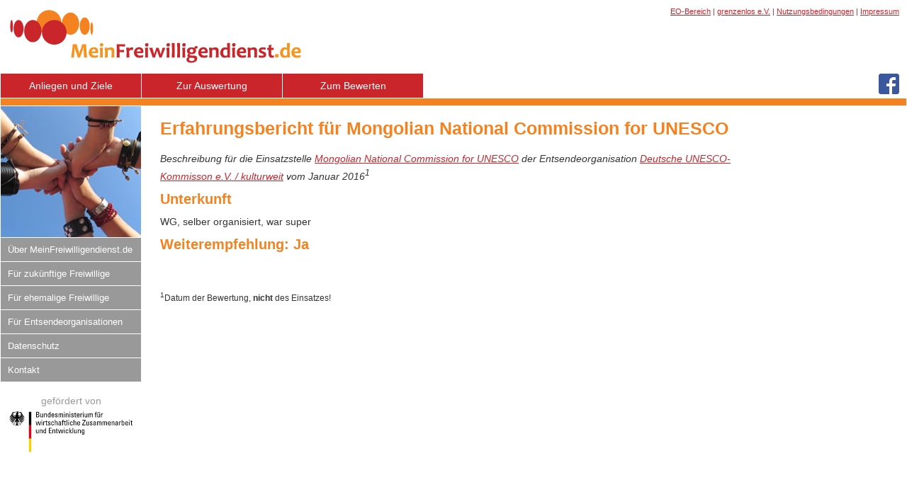

--- FILE ---
content_type: text/html; charset=utf-8
request_url: https://meinfreiwilligendienst.de/einsatzstelle/854/beschreibung/4846/
body_size: 1363
content:


<!doctype html>

<head>
  <meta charset=utf-8>
  <title>Erfahrungsbericht Mongolian National Commission for UNESCO - MeinFreiwilligendienst.de</title>
  <link rel=stylesheet href=/static/css/screen.508d156901ba.css>
  
  <meta name="viewport" content="width=device-width, initial-scale=1">
</head>

<body>
  
<header>
  <!-- top right nav -->
  <div id=infonav>
    <div>
      
      
        <a href="/entsendeorganisation/">EO-Bereich</a> |
      
      <a href="http://www.grenzenlos.org" target="_blank">grenzenlos e.V.</a> |
      <a href="/nutzungsbedingungen/">Nutzungsbedingungen</a> |
      <a href="/impressum/">Impressum</a>
    </div>
    <div>
      
    </div>
  </div>

  <!-- logo -->
  <a href=/ title="Startseite">
    <img src=/static/images/mein-freiwilligendienst.1569dc2e2efa.gif alt=Logo class="logo" />
  </a>

  <!-- top nav -->
  <div id=topnav>
    <ul>
      <li><a href="/anliegen-und-ziele/">Anliegen und Ziele</a></li>
      <li><a href="/entsendeorganisationen/">Zur Auswertung</a></li>
      <li><a href="/bewerten/">Zum Bewerten</a></li>
    </ul>
    <a class="facebook" title="MeinFreiwilligendienst.de auf Facebook"
       href="https://www.facebook.com/pages/MeinFreiwilligendienstde/241589579261089">
      <img src="/static/images/facebook.e188ce126b21.png">
     </a>
  </div>
</header>


<!-- left nav -->

<div id=navleft>
  <a id=navleft-hands href=/ title="Startseite">
    <img class=hands src=/static/images/hands.ef104f140825.jpg>
  </a>
  <ul>
    <li>
      <a href="/die-idee/">Über MeinFreiwilligendienst.de</a>
      <ul>
        <li><a href="/die-idee/">Idee</a></li>
        <li><a href="/anliegen-und-ziele/">Anliegen und Ziele</a></li>
        <li><a href="/bewertungssystem/">Bewertungssystem</a></li>
        <li><a href="/auswertungssystem/">Auswertungssystem</a></li>
        <li><a href="/team/">Team</a></li>
        <li><a href="/projektgeschichte/">Projektgeschichte</a></li>
      </ul>
    </li>
    <li><a href="/fuer-zukuenftige-freiwillige/">Für zukünftige Freiwillige</a></li>
    <li><a href="/fuer-ehemalige-freiwillige/">Für ehemalige Freiwillige</a></li>
    <li><a href="/fuer-entsendeorganisationen/">Für Entsendeorganisationen</a></li>
    <li><a href="/datenschutz/">Datenschutz</a></li>
    <li><a href="/kontakt/">Kontakt</a></li>
  </ul>
  <div class=bmzlogo>
    gefördert von
    <img src="/static/images/BMZ_Logo.d3ca8ef0d0a4.svg">
  </div>
</div>



<!-- main content -->
<div id=onerow>
  
<div id=einsatzstellenbeschreibung>
  <h1>Erfahrungsbericht für Mongolian National Commission for UNESCO</h1>
  <p><em>
    Beschreibung für die Einsatzstelle
    <a href="/einsatzstelle/854/"/>Mongolian National Commission for UNESCO</a>
    der Entsendeorganisation
    <a href="/entsendeorganisation/1235/">Deutsche UNESCO-Kommisson e.V. / kulturweit</a>
    vom Januar 2016<sup>1</sup>
  </em></p>

  
  

  
      <h2>Unterkunft</h2>
      <p>WG, selber organisiert, war super</p>
  

  

  

    <h2>Weiterempfehlung: Ja</h2>
    

    

    <p style="margin-top: 50px"><small><sup>1</sup>Datum der Bewertung, <strong>nicht</strong> des Einsatzes!</small></p>
</div>

</div>


<!-- top right nav -->
<footer id=mobile-footer>
  <div class=clearfloat></div>
  <div>
    <a href="http://www.grenzenlos.org" target="_blank">grenzenlos e.V.</a> |
    <a href="/nutzungsbedingungen/">Nutzungsbedingungen</a> |
    <a href="/impressum/">Impressum</a>
  </div>
</footer>



  
  <!-- Global site tag (gtag.js) - Google Analytics -->
  <script async src="https://www.googletagmanager.com/gtag/js?id=UA-116321318-1"></script>
  <script>
    window.dataLayer = window.dataLayer || [];
    function gtag(){dataLayer.push(arguments);}
    gtag('js', new Date());

    gtag('config', 'UA-116321318-1');
  </script>
  
</body>


--- FILE ---
content_type: text/css; charset="utf-8"
request_url: https://meinfreiwilligendienst.de/static/css/screen.508d156901ba.css
body_size: 2685
content:
/*********************************** Reset ************************************/
html, body, p, h1, h2, h3, h4, h5, h6, form, ul, li {
	margin: 0; padding: 0;
}


/***************************** General styles *********************************/
body {
  margin: 1px;
	font-family:arial,helvetica,sans-serif;
	font-size: 14px;
	color:#333;
	background-color:white;
  line-height: 1.5;
}

img { border: none; }
.clearfloat { clear: both; }

a { color:#c9252b; }
a:hover { color:#f58220; }

p { margin: 0.5em 0; }

h1 {
	font-size:1.75em;
	color:#f58220;
	margin-bottom:0.6em;
}

h2 {
	font-size:1.4em;
	color:#f58220;
	margin: 0.3em 0;
}

th {
	text-align:left;
	font-weight:bold;
	padding:5px 7px;
  vertical-align: text-top;
}
td { vertical-align: top; }
tr:nth-child(odd) { background-color: #f5f5f5; }

label { cursor: pointer; }
form tr:nth-child(odd) { background-color: inherit; }

*:not(.footnote) + .footnote { margin-top: 50px; }
.footnote { font-size: 0.8em; }

/***** Sortable tables *****/
table.sortable th.sort-header { cursor: n-resize; }
table.sortable th.sort-down { cursor: s-resize; }

/***** Form stuff *****/
input[type=text], input[type=password], input[type=email], input[type=url],
input[type=number], textarea {
  border: 1px solid #bbb;
  border-radius: 3px;
  padding: 5px;
}

.errorlist {
  font-size: 12px;
  color:#c90000;
  list-style-type: none;
  margin-left: 0 !important;
  margin-top: 0.3em;
}

.errorlist ~ input, .errorlist ~ textarea {
  border-color: #c90000;
}

.submit {
  margin-top: 20px;
  text-align: right;
}
.submit input {
  padding: 2px 13px;
}


/********************************* Header *************************************/
header { 
  line-height: 1;
  border-bottom: 10px solid #f58220;	
  margin-bottom: 1px;
}

header .logo { margin: 1%; max-width: 98%; }

#infonav {
	float: right;
	text-align: right;
	color: #c9252b;
	font-size: 0.75em;
}

#infonav div {
  margin: 10px 10px 0 0;
}

#infonav a { color:#c9252b; }
#infonav a:hover { color:#f58220; }

#topnav { overflow: auto; /* float fix */ }
#topnav a.facebook { float: right; margin-right: 10px; }

#topnav li {
  display: block;
  float: left;
  margin-right: 1px;
  width: 33%;
  max-width: 198px; /* width of hands.jpg */
}

#topnav li a {
	margin-bottom: 1px;
	padding: 10px;
  text-align:  center;
	color: white;
	background-color: #c9252b;
	text-decoration: none;
	display: block;
}

#topnav li a:hover { background-color:#f58220; }


/********************************** Left nav **********************************/
#navleft { float: left; line-height: 1; }
#navleft img { display: block; }
#navleft a {
  display: block;
  color: white;
  text-decoration: none;
}

#navleft > ul > li {
  width: 198px; /* width of hands.jpg */
}
#navleft > ul > li > a {
  border-top: 1px solid white;
  background-color: #999;
  font-size: 13px;
  padding: 10px;
}
#navleft > ul > li        > a:hover,
#navleft > ul > li.active > a,
#navleft > ul.active { background: #f58220; }

/***** Submenu *****/
#navleft > ul > li        > ul { display: none; }
#navleft > ul > li.active > ul { display: block; }
#navleft > ul > li > ul {
  padding: 5px 0 10px 0;
  background: #f5f5f5;
}
#navleft > ul > li > ul > li > a {
  padding: 5px 0 5px 10px;
  font-size: 13px;
  color: #666;
}
#navleft > ul > li > ul > li        > a:hover,
#navleft > ul > li > ul > li.active > a
{ color: #f58220; }

/* BMZ logo */
#navleft .bmzlogo {
  color: #999;
  text-align: center;
  margin-top: 20px;
}
#navleft .bmzlogo img { width: 180px; margin: 5px auto 0 auto; }
    

/****************************** Content ***************************************/
#onerow {
  max-width: 850px;
	margin: 15px 25px 50px 25px;
  padding-left: 200px;
}

#onerow ul {
  margin: 0.2em 0 0.2em 1.2em;
}


/******************************* Auswertung u.a. ******************************/
.ausgabe { border-collapse: collapse; margin: 20px 0; }
.ausgabe td, .ausgabe th { padding:5px 7px; border: 1px solid #ccc; }
.ausgabe th { background:#999; color:white; }
.ausgabe tr + tr th { background: #ccc; }

.ausgabe .help { color: #999; }

/***** Sortable ausgabe tables *****/
.ausgabe.sortable tr:first-child th:hover,
.ausgabe.sortable tr:first-child th.sort-down,
.ausgabe.sortable tr:first-child th.sort-up { background: #afafaf; }


/***** Icons *****/
.hoch, .runter, .gleich {
	display:inline-block;
	width:15px;
	height:15px;
	border:solid 1px white;
}
.hoch { background: #ccc url("../images/icon_hoch.6795d66d8baa.gif") no-repeat; }
.runter { background: #ccc url("../images/icon_runter.6966a8975390.gif") no-repeat; }
.gleich { background: #ccc url("../images/icon_gleich.fdfeca3cbb0c.gif") no-repeat; }


/**************************** Auswertungsübersicht ****************************/
.rating { white-space: nowrap; }
.rating > * { vertical-align: middle; }
.rating .stars-outer {
  position: relative;
  color: #ccc;
  display: inline-block;
  font-size: 25px;
  margin-top: -4px;
}
.rating .stars {
  position: absolute;
  left: 0;
  color: #f58220;
  display: inline-block;
  overflow: hidden;
}


/********************************* EO-Details *********************************/
#orga-details h2 { margin-top: 20px; }
#orga-details h2 span { font-size: 0.7em; color: #999; }
#orga-details #gesamtbewertung th { border-right: 0; }
#orga-details #gesamtbewertung th + td { background-color: #999; border-left: 0; }


/************************************ Dateneingabe ****************************/
#bewertung {
  padding: 5px;
  width: 651px;
}

.eingabe {
	border-top:solid 1px #999;
	background:#999;
	width:100%;
	margin-bottom:20px;
  border-spacing: 0;
}

.eingabe:hover {
	border-top:solid 1px #f58220;
	background:#f58220;
}

.eingabe td {
	background:white;
	text-align:left;
	padding: 5px 7px;
}
.eingabe td:last-of-type {
  /* XXX Wozu? */
  width: 100px;
  text-align: right;
}

.eingabe th {
	padding: 5px 7px;
	color:white;
	width:18px;
}

.eingabe textarea {
	width: 390px;
  height: 80px;
  margin-right: -7px;
  -webkit-transition: height 0.5s ease-out;
  -moz-transition: height 0.5s ease-out;
  transition: height 0.5s ease-out;
}

.eingabe .help {
	font-style:italic;
	font-size:0.9em;
	color:#f58220;
	padding-top:10px;
	display:block;
}

.eingabe.error {
  background:#c90000;
  border-color:#c90000;
}

.eingabe span.error {
  font-size: 12px;
  color:#c90000;
  display: block;
  text-align: left;
  margin-top: 10px;
}

.fancySelect {
  margin-top: -5px;
  margin-right: -10px;
}
.fancySelect a {
  font-size: 25px;
  display: inline-block;
  text-decoration: none;
  color: #f58220;
}
.fancySelect a.selected {
	color:#c9252b;
}
.fancySelect div {
  text-align: right;
  width: 180px;
  clear: both;
  padding-top: 5px;
}

#steps {
  float:left;
  padding-bottom:20px;
}

#steps a {
  float:left;
  width:86px;
  margin-right:1px;
  padding:3px;
  text-align:center;
  color:#333;
  background:#f58220 url("../images/steplines.ef12d1c9b28b.gif");
  text-decoration: none;
}

#steps a.active {
  background:none;
  background-color:#f58220;
  color:white;
}


/*********************************** EO-Dashboard *****************************/
#eo-dashboard {
  list-style-type: none;
  margin-left: 0;
  padding-left: 0;
}

#eo-dashboard li {
  float: left;
  width: 300px;
  padding: 15px;
  height: 80px;
  border: 1px solid #999;
  margin: 10px;
  margin-left: 0;
}

#eo-dashboard li a {
  text-align: center;
  font-weight: bold;
  display: block;
}

#eo-dashboard li span {
  margin-top: 5px;
  font-size: 90%;
  text-align: center;
  display: block;
}



/************************ Einsatzstellenbeschreibung **************************/
#einsatzstellenbeschreibung .eo-kommentar {
  margin-top: 20px;
  padding-top: 10px;
  border-top: 1px solid #ccc;
}
#einsatzstellenbeschreibung .eo-kommentar h2 { color: #c9252b; }


/********************************** Redaktion *********************************/
#redaktion header { position: relative; }
#redaktion header h1 {
  display: inline-block;
  position: absolute;
  bottom: 0;
  margin: 0 0 25px 50px;
}

#redaktion #content {
  margin: 20px auto;
  width: 80%;
}

#approve-survey .status {
  font-size: 200%;
  text-align: center;
}
#approve-survey .action-box {
  float: left;
  width: 40%;
  padding: 0 10px 10px 10px;
  margin: 20px 10px 0 0;
}
#approve-survey .action-box.ok {
  border: 1px solid #ddeedd;
  background: #eeffdd;
}
#approve-survey .action-box.ok h2 {
  color: #00aa00;
}
#approve-survey .action-box.not-ok {
  border: 1px solid #ffcaca;
  background: #fffafa;
}
#approve-survey .action-box.not-ok h2 {
  color: red;
}


/************************************* /team/ *********************************/
.team > div {
  height: 200px;
  width: 410px;
  float: left;
  margin-top: 20px;
}
.team > div:nth-child(odd) {
  padding-right: 30px;
}
.team > div > .picture {
  float: left;
  padding-right: 10px;
  height: 200px;
  display: table;
}
.team > div > .picture > img {
  display: table-cell;
  vertical-align: middle;
}
.team > div > .description {
  font-size: 90%;
}
.team > div > .role { font-style: italic; margin-bottom: 5px; }


/********************************** MOBILE ***************************************/
#mobile-footer { display: none; }

@media only screen and (max-device-width: 480px) {
  #infonav { display: none; }
  #topnav a.facebook { display: none; }

  #mobile-footer {
    display: block;
    text-align: center;
    font-size: 10px;
    color: grey;
  }
  #mobile-footer div { padding: 20px 0; }
  #mobile-footer div a { color: grey; text-decoration: none; }

  header { border: 0; margin: 0; text-align: center; }
  #topnav li { float: none; width: auto; max-width: none; font-weight: bold; }

  #navleft { float: none; }
  #navleft > ul > li { width: auto; max-width: none; }
  #navleft > ul > li > a { font-size: 15px; }
  #navleft > ul > li > ul > li > a { font-size: 15px; }
  #navleft-hands { display: none !important; }
  .bmzlogo { display: none; }

  #onerow {
    padding-left: 0;
    max-width: none;
    margin: 15px 15px 50px 15px;
  }

  /* Index */
  .box { width: 100% !important; }
}


--- FILE ---
content_type: image/svg+xml
request_url: https://meinfreiwilligendienst.de/static/images/BMZ_Logo.d3ca8ef0d0a4.svg
body_size: 16373
content:
<?xml version="1.0" encoding="UTF-8" standalone="no"?>
<!-- Created with Inkscape (http://www.inkscape.org/) -->
<svg
   xmlns:svg="http://www.w3.org/2000/svg"
   xmlns="http://www.w3.org/2000/svg"
   version="1.0"
   width="1100.1968"
   height="389.76376"
   viewBox=" 0 0 1100.1968 389.76376"
   id="svg2530">
  <defs
     id="defs2532" />
  <g
     transform="translate(231.13547,-280.9644)"
     id="layer1">
    <g
       transform="translate(17.724719,17.716527)"
       id="g4397">
      <path
         d="M 247.73941,440.00276 L 242.16762,440.00276 L 242.16762,472.78365 L 247.73941,472.78365 L 247.73941,440.00276 z "
         style="fill:#000000;fill-rule:evenodd;stroke:none"
         id="path3368" />
      <path
         d="M 315.99424,472.78365 L 321.10173,472.78365 L 321.10173,425.88749 L 315.99424,425.88749 L 315.99424,472.78365 z "
         style="fill:#000000;fill-rule:nonzero;stroke:none"
         id="path3370" />
      <path
         d="M 54.118601,370.35499 L 49.011111,370.35499 L 49.011111,403.13588 L 54.118601,403.13588 L 54.118601,370.35499 z "
         style="fill:#000000;fill-rule:evenodd;stroke:none"
         id="path3372" />
      <path
         d="M 265.38353,403.13588 L 270.49102,403.13588 L 270.49102,356.23972 L 265.38353,356.23972 L 265.38353,403.13588 z "
         style="fill:#000000;fill-rule:nonzero;stroke:none"
         id="path3374" />
      <path
         d="M 284.88489,370.35499 L 279.7774,370.35499 L 279.7774,403.13588 L 284.88489,403.13588 L 284.88489,370.35499 z "
         style="fill:#000000;fill-rule:evenodd;stroke:none"
         id="path3376" />
      <path
         d="M 809.10047,370.35499 L 803.99297,370.35499 L 803.99297,403.13588 L 809.10047,403.13588 L 809.10047,370.35499 z "
         style="fill:#000000;fill-rule:evenodd;stroke:none"
         id="path3378" />
      <path
         d="M 803.58437,361.94152 L 809.56477,361.94152 L 809.56477,356.22579 L 803.58437,356.22579 L 803.58437,361.94152"
         style="fill:#000000;fill-rule:evenodd;stroke:none"
         id="path3382" />
      <path
         d="M 248.20375,300.70722 L 243.09626,300.70722 L 243.09626,333.48811 L 248.20375,333.48811 L 248.20375,300.70722 z "
         style="fill:#000000;fill-rule:evenodd;stroke:none"
         id="path3384" />
      <path
         d="M 295.56425,300.70722 L 290.45672,300.70722 L 290.45672,333.48811 L 295.56425,333.48811 L 295.56425,300.70722 z "
         style="fill:#000000;fill-rule:evenodd;stroke:none"
         id="path3386" />
      <path
         d="M 411.17954,300.70722 L 405.60771,300.70722 L 405.60771,333.48811 L 411.17954,333.48811 L 411.17954,300.70722 z "
         style="fill:#000000;fill-rule:evenodd;stroke:none"
         id="path3388" />
      <path
         d="M 18.310381,461.76072 C 18.310381,467.21182 14.730481,469.35235 11.870271,469.35235 C 8.1000014,469.35235 6.2798714,466.6918 6.2798714,462.7358 L 6.2798714,439.97954 L 0.94950143,439.97954 L 0.94950143,465.00165 C 0.94950143,470.59205 4.0697414,473.4569 9.7901214,473.4569 C 13.230711,473.4569 16.355591,471.82715 18.110711,468.84622 L 18.310381,468.84622 L 18.310381,472.80223 L 23.961141,472.80223 C 23.766121,470.5224 23.636101,468.25655 23.636101,465.97672 L 23.636101,439.97954 L 18.310381,439.97954 L 18.310381,461.76072"
         style="fill:#000000;fill-rule:nonzero;stroke:none"
         id="path3392" />
      <path
         d="M 56.403071,472.80223 L 56.403071,450.05061 C 56.403071,443.55015 54.643301,439.32951 47.627421,439.32951 C 43.397491,439.32951 40.927331,440.49496 38.847171,444.20483 L 38.596431,444.20483 L 38.596431,439.97954 L 32.936411,439.97954 C 33.131441,442.25472 33.256771,444.52522 33.256771,446.80504 L 33.256771,472.80223 L 38.596431,472.80223 L 38.596431,453.36584 C 38.596431,448.88052 39.436881,443.68016 45.282631,443.68016 C 49.832951,443.68016 51.068051,446.54501 51.068051,450.05061 L 51.068051,472.80223 L 56.403071,472.80223"
         style="fill:#000000;fill-rule:nonzero;stroke:none"
         id="path3396" />
      <path
         d="M 82.595271,455.05595 C 82.595271,461.68643 82.595271,469.10625 76.619471,469.10625 C 69.924021,469.10625 69.924021,461.94646 69.924021,457.00609 C 69.924021,448.23513 70.708711,443.68016 76.429131,443.68016 C 82.335241,443.68016 82.595271,450.70529 82.595271,455.05595 z M 82.595271,443.29476 L 82.404891,443.29476 C 80.584761,440.69458 78.309621,439.32951 75.194031,439.32951 C 64.593651,439.32951 64.333621,448.75051 64.333621,456.94573 C 64.333621,471.3721 69.663991,473.4569 74.929361,473.4569 C 78.374631,473.4569 80.645131,471.96181 82.465261,468.90194 L 82.595271,468.90194 L 82.595271,472.80223 L 87.930291,472.80223 L 87.930291,425.87356 L 82.595271,425.87356 L 82.595271,443.29476"
         style="fill:#000000;fill-rule:evenodd;stroke:none"
         id="path3400" />
      <path
         d="M 136.02905,472.80223 L 136.02905,467.61115 L 117.43771,467.61115 L 117.43771,451.35537 L 134.34357,451.35537 L 134.34357,446.15033 L 117.43771,446.15033 L 117.43771,431.06928 L 135.639,431.06928 L 135.639,425.87356 L 111.45731,425.87356 L 111.45731,472.80223 L 136.02905,472.80223"
         style="fill:#000000;fill-rule:nonzero;stroke:none"
         id="path3404" />
      <path
         d="M 166.19579,472.80223 L 166.19579,450.05061 C 166.19579,443.55015 164.44067,439.32951 157.41554,439.32951 C 153.19026,439.32951 150.72009,440.49496 148.64458,444.20483 L 148.3799,444.20483 L 148.3799,439.97954 L 142.7245,439.97954 C 142.92416,442.25472 143.05418,444.52522 143.05418,446.80504 L 143.05418,472.80223 L 148.3799,472.80223 L 148.3799,453.36584 C 148.3799,448.88052 149.22496,443.68016 155.08004,443.68016 C 159.62107,443.68016 160.86078,446.54501 160.86078,450.05061 L 160.86078,472.80223 L 166.19579,472.80223"
         style="fill:#000000;fill-rule:nonzero;stroke:none"
         id="path3408" />
      <path
         d="M 170.74612,439.97954 L 170.74612,444.00984 L 176.14149,444.00984 L 176.14149,467.34648 C 176.14149,471.11211 178.41667,473.19688 183.48702,473.19688 C 185.24214,473.19688 186.9973,472.80223 188.75706,472.67685 L 188.75706,468.58158 C 187.57768,468.70692 186.73727,468.84622 186.34258,468.84622 C 181.46726,468.84622 181.46726,466.1671 181.46726,464.09623 L 181.46726,444.00984 L 188.62241,444.00984 L 188.62241,439.97954 L 181.46726,439.97954 L 181.46726,431.26894 L 176.14149,433.66945 L 176.14149,439.97954 L 170.74612,439.97954"
         style="fill:#000000;fill-rule:nonzero;stroke:none"
         id="path3412" />
      <path
         d="M 199.65462,472.80223 L 206.80512,472.80223 L 214.15064,444.8549 L 214.28062,444.8549 L 221.30114,472.80223 L 228.447,472.80223 L 237.22261,439.97954 L 231.57185,439.97954 L 225.07602,468.25655 L 224.94605,468.25655 L 218.24592,439.97954 L 210.70537,439.97954 L 203.42485,468.25655 L 203.29484,468.25655 L 197.37944,439.97954 L 191.4594,439.97954 L 199.65462,472.80223"
         style="fill:#000000;fill-rule:nonzero;stroke:none"
         id="path3416" />
      <path
         d="M 242.03296,431.5893 L 248.00873,431.5893 L 248.00873,425.87356 L 242.03296,425.87356 L 242.03296,431.5893"
         style="fill:#000000;fill-rule:evenodd;stroke:none"
         id="path3420" />
      <path
         d="M 278.95092,450.50098 C 279.27131,443.16479 275.44532,439.32951 268.8752,439.32951 C 257.49477,439.32951 256.38968,447.25541 256.38968,456.87608 C 256.38968,471.3721 261.91508,473.4569 268.8752,473.4569 C 272.51546,473.4569 279.40129,471.11211 279.21095,461.8861 L 273.6159,461.8861 C 273.81557,467.8015 270.1103,469.10625 268.8752,469.10625 C 263.34981,469.10625 261.98473,465.26168 261.98473,454.60094 C 261.98473,445.63031 264.77529,443.68016 268.8752,443.68016 C 270.89035,443.68016 273.55089,445.11954 273.42552,450.50098 L 278.95092,450.50098"
         style="fill:#000000;fill-rule:nonzero;stroke:none"
         id="path3424" />
      <path
         d="M 292.41615,454.41056 L 292.54152,454.41056 L 304.24234,472.80223 L 311.0028,472.80223 L 298.13192,454.08556 L 309.04805,439.97954 L 302.54759,439.97954 L 292.54152,454.15053 L 292.41615,454.15053 L 292.41615,425.87356 L 287.07649,425.87356 L 287.07649,472.80223 L 292.41615,472.80223 L 292.41615,454.41056"
         style="fill:#000000;fill-rule:nonzero;stroke:none"
         id="path3428" />
      <path
         d="M 347.89758,461.76072 C 347.89758,467.21182 344.32233,469.35235 341.45747,469.35235 C 337.6872,469.35235 335.87172,466.6918 335.87172,462.7358 L 335.87172,439.97954 L 330.54134,439.97954 L 330.54134,465.00165 C 330.54134,470.59205 333.66619,473.4569 339.38196,473.4569 C 342.82255,473.4569 345.94743,471.82715 347.70255,468.84622 L 347.89758,468.84622 L 347.89758,472.80223 L 353.56223,472.80223 C 353.35796,470.5224 353.22795,468.25655 353.22795,465.97672 L 353.22795,439.97954 L 347.89758,439.97954 L 347.89758,461.76072"
         style="fill:#000000;fill-rule:nonzero;stroke:none"
         id="path3432" />
      <path
         d="M 386.31991,472.80223 L 386.31991,450.05061 C 386.31991,443.55015 384.56015,439.32951 377.53502,439.32951 C 373.30973,439.32951 370.84417,440.49496 368.77334,444.20483 L 368.51331,444.20483 L 368.51331,439.97954 L 362.84861,439.97954 C 363.04364,442.25472 363.17829,444.52522 363.17829,446.80504 L 363.17829,472.80223 L 368.51331,472.80223 L 368.51331,453.36584 C 368.51331,448.88052 369.34908,443.68016 375.19951,443.68016 C 379.75448,443.68016 380.98954,446.54501 380.98954,450.05061 L 380.98954,472.80223 L 386.31991,472.80223"
         style="fill:#000000;fill-rule:nonzero;stroke:none"
         id="path3436" />
      <path
         d="M 412.84644,456.22604 C 412.84644,460.78101 413.03217,468.38192 406.60136,468.38192 C 402.64071,468.38192 400.23091,465.921 400.23091,455.38563 C 400.23091,451.02569 400.42593,443.74981 406.47599,443.74981 C 413.16219,443.74981 412.84644,451.35537 412.84644,456.22604 z M 412.71642,444.00984 L 412.58641,444.00984 C 411.09132,440.8246 408.36112,439.32951 404.91589,439.32951 C 402.24606,439.32951 394.64051,440.29993 394.64051,455.38563 C 394.64051,465.13631 396.40027,472.80223 405.30125,472.80223 C 408.15681,472.80223 411.15168,471.30249 412.51212,468.70692 L 412.71642,468.70692 L 412.71642,475.53242 C 412.71642,478.91265 410.68734,481.18783 406.99601,481.18783 C 404.06619,481.18783 402.05104,479.50232 401.98139,476.43784 L 396.00098,476.43784 C 395.55057,482.49254 400.49094,485.21345 405.94668,485.21345 C 413.16219,485.21345 418.03751,483.46761 418.03751,476.12209 L 418.03751,439.97954 L 412.71642,439.97954 L 412.71642,444.00984"
         style="fill:#000000;fill-rule:evenodd;stroke:none"
         id="path3440" />
      <path
         d="M 6.1498614,403.15445 L 13.305001,403.15445 L 20.650531,375.20713 L 20.780541,375.20713 L 27.791741,403.15445 L 34.946881,403.15445 L 43.717891,370.33177 L 38.067121,370.33177 L 31.566661,398.60413 L 31.436641,398.60413 L 24.736551,370.33177 L 17.196001,370.33177 L 9.9154914,398.60413 L 9.7901214,398.60413 L 3.8747214,370.33177 L -2.0407186,370.33177 L 6.1498614,403.15445"
         style="fill:#000000;fill-rule:nonzero;stroke:none"
         id="path3444" />
      <path
         d="M 48.528201,361.94152 L 54.508651,361.94152 L 54.508651,356.22579 L 48.528201,356.22579 L 48.528201,361.94152"
         style="fill:#000000;fill-rule:evenodd;stroke:none"
         id="path3448" />
      <path
         d="M 68.935021,370.33177 L 63.600001,370.33177 L 63.600001,403.15445 L 68.935021,403.15445 L 68.935021,383.78771 C 68.935021,379.36276 70.425471,374.87745 76.340911,374.87745 C 77.311331,374.87745 78.226041,375.07711 79.201111,375.20713 L 79.201111,369.68173 C 74.000721,369.68173 71.270531,370.26212 69.065031,375.26749 L 68.935021,375.26749 L 68.935021,370.33177"
         style="fill:#000000;fill-rule:nonzero;stroke:none"
         id="path3452" />
      <path
         d="M 81.829151,370.33177 L 81.829151,374.36207 L 87.219891,374.36207 L 87.219891,397.69871 C 87.219891,401.46898 89.499671,403.5491 94.565411,403.5491 C 96.325181,403.5491 98.080301,403.15445 99.835421,403.02444 L 99.835421,398.93377 C 98.660681,399.06379 97.820271,399.1938 97.430231,399.1938 C 92.554901,399.1938 92.554901,396.51933 92.554901,394.44382 L 92.554901,374.36207 L 99.700761,374.36207 L 99.700761,370.33177 L 92.554901,370.33177 L 92.554901,361.62117 L 87.219891,364.02168 L 87.219891,370.33177 L 81.829151,370.33177"
         style="fill:#000000;fill-rule:nonzero;stroke:none"
         id="path3456" />
      <path
         d="M 125.81867,393.79378 C 125.81867,383.78771 109.44215,383.91309 109.44215,378.12766 C 109.44215,375.26749 111.65233,373.712 114.51254,373.712 C 117.89276,373.712 119.71289,375.52748 119.64324,378.97276 L 125.55864,378.97276 C 126.00905,372.47693 121.01296,369.68173 115.16257,369.68173 C 105.92727,369.68173 103.84247,375.20713 103.84247,378.64772 C 103.84247,388.46341 120.22827,388.59342 120.22827,394.44382 C 120.22827,397.82872 117.76275,399.45383 114.57754,399.45383 C 109.18213,399.45383 109.11251,395.02888 109.11251,393.14839 L 103.0717,393.14839 C 102.87204,400.68429 107.29703,403.80913 114.37788,403.80913 C 120.88299,403.80913 125.81867,401.00929 125.81867,393.79378"
         style="fill:#000000;fill-rule:nonzero;stroke:none"
         id="path3460" />
      <path
         d="M 154.9268,380.85321 C 155.25184,373.51701 151.41656,369.68173 144.85573,369.68173 C 133.47994,369.68173 132.37486,377.60764 132.37486,387.22831 C 132.37486,401.72897 137.89561,403.80913 144.85573,403.80913 C 148.49599,403.80913 155.38646,401.46898 155.19148,392.23368 L 149.60107,392.23368 C 149.79145,398.14908 146.09083,399.45383 144.85573,399.45383 C 139.32569,399.45383 137.96062,395.61855 137.96062,384.95316 C 137.96062,375.98253 140.76046,374.03239 144.85573,374.03239 C 146.87088,374.03239 149.53142,375.47176 149.40141,380.85321 L 154.9268,380.85321"
         style="fill:#000000;fill-rule:nonzero;stroke:none"
         id="path3464" />
      <path
         d="M 186.19864,403.15445 L 186.19864,379.88282 C 186.19864,372.47693 183.07844,369.68173 177.48804,369.68173 C 173.19774,369.68173 170.72754,370.71717 168.57777,374.55706 L 168.31774,374.55706 L 168.31774,356.22579 L 162.99201,356.22579 L 162.99201,403.15445 L 168.31774,403.15445 L 168.31774,383.84808 C 168.31774,378.32733 169.68286,374.03239 175.02252,374.03239 C 179.56355,374.03239 180.87291,376.89724 180.87291,380.92751 L 180.87291,403.15445 L 186.19864,403.15445"
         style="fill:#000000;fill-rule:nonzero;stroke:none"
         id="path3468" />
      <path
         d="M 211.36009,386.84294 C 211.88011,397.43868 207.84516,399.45383 204.59495,399.45383 C 201.02434,399.45383 199.4596,396.59362 199.4596,393.40377 C 199.4596,386.44826 206.28042,386.90795 211.36009,386.84294 z M 211.49006,403.15445 L 217.34049,403.15445 C 216.94581,400.62393 216.68582,397.95874 216.68582,395.35852 L 216.68582,379.56243 C 216.68582,374.03239 214.48029,369.68173 206.02968,369.68173 C 199.06491,369.68173 195.16927,372.21226 194.90928,379.56243 L 200.69002,379.56243 C 200.36966,376.11255 202.2548,373.712 205.83005,373.712 C 211.55043,373.712 211.49006,378.45734 211.36009,382.808 C 203.88455,382.61298 194.12923,383.06803 194.12923,393.01837 C 194.12923,399.32382 196.14434,403.80913 203.1045,403.80913 C 207.19513,403.80913 209.7303,402.17938 211.36009,398.40911 L 211.49006,398.40911 L 211.49006,403.15445"
         style="fill:#000000;fill-rule:evenodd;stroke:none"
         id="path3472" />
      <path
         d="M 222.99126,370.33177 L 222.99126,374.36207 L 228.06625,374.36207 L 228.06625,403.15445 L 233.39662,403.15445 L 233.39662,374.36207 L 242.00974,374.36207 L 242.00974,370.33177 L 233.39662,370.33177 L 233.39662,364.73672 C 233.39662,362.07618 234.36705,359.66638 240.02245,360.06103 L 240.02245,356.22579 C 239.24705,356.09113 238.59698,356.02612 237.49193,356.02612 C 232.74658,356.02612 228.06625,357.32619 228.06625,363.96132 L 228.06625,370.33177 L 222.99126,370.33177"
         style="fill:#000000;fill-rule:nonzero;stroke:none"
         id="path3476" />
      <path
         d="M 241.62899,370.33177 L 241.62899,374.36207 L 247.02901,374.36207 L 247.02901,397.69871 C 247.02901,401.46898 249.30419,403.5491 254.37453,403.5491 C 256.12966,403.5491 257.88942,403.15445 259.64454,403.02444 L 259.64454,398.93377 C 258.46984,399.06379 257.62475,399.1938 257.2301,399.1938 C 252.35938,399.1938 252.35938,396.51933 252.35938,394.44382 L 252.35938,374.36207 L 259.51917,374.36207 L 259.51917,370.33177 L 252.35938,370.33177 L 252.35938,361.62117 L 247.02901,364.02168 L 247.02901,370.33177 L 241.62899,370.33177"
         style="fill:#000000;fill-rule:nonzero;stroke:none"
         id="path3480" />
      <path
         d="M 279.44308,361.94152 L 285.42352,361.94152 L 285.42352,356.22579 L 279.44308,356.22579 L 279.44308,361.94152"
         style="fill:#000000;fill-rule:evenodd;stroke:none"
         id="path3484" />
      <path
         d="M 316.68143,380.85321 C 317.00646,373.51701 313.17118,369.68173 306.60571,369.68173 C 295.22992,369.68173 294.12948,377.60764 294.12948,387.22831 C 294.12948,401.72897 299.65952,403.80913 306.60571,403.80913 C 310.25061,403.80913 317.13648,401.46898 316.9461,392.23368 L 311.3557,392.23368 C 311.54608,398.14908 307.84081,399.45383 306.60571,399.45383 C 301.08032,399.45383 299.71524,395.61855 299.71524,384.95316 C 299.71524,375.98253 302.51508,374.03239 306.60571,374.03239 C 308.62086,374.03239 311.28605,375.47176 311.15603,380.85321 L 316.68143,380.85321"
         style="fill:#000000;fill-rule:nonzero;stroke:none"
         id="path3488" />
      <path
         d="M 347.9533,403.15445 L 347.9533,379.88282 C 347.9533,372.47693 344.8377,369.68173 339.24266,369.68173 C 334.95237,369.68173 332.4822,370.71717 330.33239,374.55706 L 330.07701,374.55706 L 330.07701,356.22579 L 324.74199,356.22579 L 324.74199,403.15445 L 330.07701,403.15445 L 330.07701,383.84808 C 330.07701,378.32733 331.43748,374.03239 336.77714,374.03239 C 341.32282,374.03239 342.62757,376.89724 342.62757,380.92751 L 342.62757,403.15445 L 347.9533,403.15445"
         style="fill:#000000;fill-rule:nonzero;stroke:none"
         id="path3492" />
      <path
         d="M 361.85961,384.43775 C 361.93391,375.33714 364.71982,373.712 368.10469,373.712 C 372.00498,373.712 374.67017,374.87745 374.67017,384.43775 L 361.85961,384.43775 z M 380.33022,388.46341 L 380.33022,385.67285 C 380.33022,374.81708 377.99003,369.68173 368.62939,369.68173 C 357.24428,369.68173 356.14388,377.60764 356.14388,387.22831 C 356.14388,401.72897 361.67391,403.80913 368.62939,403.80913 C 375.52451,403.80913 379.99589,400.49391 380.07019,393.2134 L 374.2198,393.2134 C 374.02477,396.51933 372.13964,399.45383 368.49938,399.45383 C 364.33446,399.45383 361.85961,397.6337 361.85961,388.46341 L 380.33022,388.46341"
         style="fill:#000000;fill-rule:evenodd;stroke:none"
         id="path3496" />
      <path
         d="M 427.96928,356.22579 L 399.9523,356.22579 L 399.9523,361.4215 L 421.92387,361.4215 L 421.92387,361.55152 L 399.16761,396.38932 L 399.16761,403.15445 L 428.49398,403.15445 L 428.49398,397.95874 L 404.69765,397.95874 L 427.96928,362.2062 L 427.96928,356.22579"
         style="fill:#000000;fill-rule:nonzero;stroke:none"
         id="path3500" />
      <path
         d="M 451.70525,392.10831 C 451.70525,397.5687 448.12536,399.70922 445.25586,399.70922 C 441.49488,399.70922 439.67475,397.04403 439.67475,393.08338 L 439.67475,370.33177 L 434.34438,370.33177 L 434.34438,395.35852 C 434.34438,400.94428 437.46926,403.80913 443.18499,403.80913 C 446.62562,403.80913 449.75046,402.17938 451.50559,399.1938 L 451.70525,399.1938 L 451.70525,403.15445 L 457.34673,403.15445 C 457.16099,400.87927 457.03562,398.60413 457.03562,396.33359 L 457.03562,370.33177 L 451.70525,370.33177 L 451.70525,392.10831"
         style="fill:#000000;fill-rule:nonzero;stroke:none"
         id="path3504" />
      <path
         d="M 487.45315,393.79378 C 487.45315,383.78771 471.08128,383.91309 471.08128,378.12766 C 471.08128,375.26749 473.28677,373.712 476.14233,373.712 C 479.52256,373.712 481.34269,375.52748 481.28233,378.97276 L 487.19312,378.97276 C 487.64813,372.47693 482.64744,369.68173 476.79701,369.68173 C 467.5571,369.68173 465.48623,375.20713 465.48623,378.64772 C 465.48623,388.46341 481.86275,388.59342 481.86275,394.44382 C 481.86275,397.82872 479.39255,399.45383 476.21198,399.45383 C 470.8166,399.45383 470.74695,395.02888 470.74695,393.14839 L 464.70154,393.14839 C 464.51116,400.68429 468.92682,403.80913 476.00767,403.80913 C 482.51278,403.80913 487.45315,401.00929 487.45315,393.79378"
         style="fill:#000000;fill-rule:nonzero;stroke:none"
         id="path3508" />
      <path
         d="M 511.94592,386.84294 C 512.46597,397.43868 508.44032,399.45383 505.1901,399.45383 C 501.60092,399.45383 500.05475,396.59362 500.05475,393.40377 C 500.05475,386.44826 506.87093,386.90795 511.94592,386.84294 z M 512.07129,403.15445 L 517.92172,403.15445 C 517.54096,400.62393 517.28097,397.95874 517.28097,395.35852 L 517.28097,379.56243 C 517.28097,374.03239 515.06151,369.68173 506.6109,369.68173 C 499.66006,369.68173 495.75978,372.21226 495.50443,379.56243 L 501.28981,379.56243 C 500.96482,376.11255 502.84531,373.712 506.4252,373.712 C 512.14094,373.712 512.07129,378.45734 511.94592,382.808 C 504.47042,382.61298 494.72438,383.06803 494.72438,393.01837 C 494.72438,399.32382 496.73949,403.80913 503.69501,403.80913 C 507.79028,403.80913 510.31616,402.17938 511.94592,398.40911 L 512.07129,398.40911 L 512.07129,403.15445"
         style="fill:#000000;fill-rule:evenodd;stroke:none"
         id="path3512" />
      <path
         d="M 549.13319,403.15445 L 549.13319,381.05752 C 549.13319,379.82246 549.39322,376.57221 550.94403,375.26749 C 552.38807,374.10204 552.96847,374.03239 554.98827,374.03239 C 559.26467,374.03239 560.18397,377.09226 560.18397,380.40284 L 560.18397,403.15445 L 565.50967,403.15445 L 565.50967,378.19267 C 565.50967,370.46178 559.99357,369.68173 556.53907,369.68173 C 553.54887,369.68173 550.55867,370.39213 548.74782,373.90238 C 547.51272,370.9168 544.06284,369.68173 541.07262,369.68173 C 537.23274,369.68173 534.44682,370.9168 532.87275,374.42708 L 532.74742,374.42708 L 532.74742,370.33177 L 527.1013,370.33177 C 527.28703,372.60695 527.41701,374.87745 527.41701,377.15727 L 527.41701,403.15445 L 532.74742,403.15445 L 532.74742,381.05752 C 532.74742,379.82246 533.00741,377.86767 533.98248,376.24256 C 534.76253,375.00746 536.97271,374.03239 538.59781,374.03239 C 542.89275,374.03239 543.80281,377.09226 543.80281,380.40284 L 543.80281,403.15445 L 549.13319,403.15445"
         style="fill:#000000;fill-rule:nonzero;stroke:none"
         id="path3516" />
      <path
         d="M 596.06187,403.15445 L 596.06187,381.05752 C 596.06187,379.82246 596.32187,376.57221 597.87277,375.26749 C 599.30747,374.10204 599.89247,374.03239 601.91227,374.03239 C 606.19797,374.03239 607.11267,377.09226 607.11267,380.40284 L 607.11267,403.15445 L 612.43377,403.15445 L 612.43377,378.19267 C 612.43377,370.46178 606.91767,369.68173 603.46307,369.68173 C 600.47757,369.68173 597.48267,370.39213 595.67187,373.90238 C 594.43677,370.9168 590.98227,369.68173 588.00127,369.68173 C 584.15677,369.68173 581.37087,370.9168 579.80607,374.42708 L 579.68077,374.42708 L 579.68077,370.33177 L 574.02527,370.33177 C 574.21107,372.60695 574.34567,374.87745 574.34567,377.15727 L 574.34567,403.15445 L 579.68077,403.15445 L 579.68077,381.05752 C 579.68077,379.82246 579.94077,377.86767 580.91577,376.24256 C 581.68657,375.00746 583.89677,374.03239 585.52187,374.03239 C 589.82607,374.03239 590.72687,377.09226 590.72687,380.40284 L 590.72687,403.15445 L 596.06187,403.15445"
         style="fill:#000000;fill-rule:nonzero;stroke:none"
         id="path3520" />
      <path
         d="M 626.73017,384.43775 C 626.80437,375.33714 629.59497,373.712 632.97057,373.712 C 636.87547,373.712 639.53607,374.87745 639.53607,384.43775 L 626.73017,384.43775 z M 645.20067,388.46341 L 645.20067,385.67285 C 645.20067,374.81708 642.85587,369.68173 633.49987,369.68173 C 622.11477,369.68173 621.01437,377.60764 621.01437,387.22831 C 621.01437,401.72897 626.54437,403.80913 633.49987,403.80913 C 640.39497,403.80913 644.87567,400.49391 644.93607,393.2134 L 639.08567,393.2134 C 638.89527,396.51933 637.01007,399.45383 633.36987,399.45383 C 629.20497,399.45383 626.73017,397.6337 626.73017,388.46341 L 645.20067,388.46341"
         style="fill:#000000;fill-rule:evenodd;stroke:none"
         id="path3524" />
      <path
         d="M 676.85797,403.15445 L 676.85797,380.40284 C 676.85797,373.90238 675.10277,369.68173 668.07767,369.68173 C 663.85237,369.68173 661.38687,370.84715 659.30207,374.55706 L 659.04207,374.55706 L 659.04207,370.33177 L 653.39127,370.33177 C 653.58627,372.60695 653.71167,374.87745 653.71167,377.15727 L 653.71167,403.15445 L 659.04207,403.15445 L 659.04207,383.71806 C 659.04207,379.23275 659.89637,374.03239 665.74677,374.03239 C 670.28787,374.03239 671.52757,376.89724 671.52757,380.40284 L 671.52757,403.15445 L 676.85797,403.15445"
         style="fill:#000000;fill-rule:nonzero;stroke:none"
         id="path3528" />
      <path
         d="M 702.33977,386.84294 C 702.86447,397.43868 698.82947,399.45383 695.56997,399.45383 C 692.00397,399.45383 690.44857,396.59362 690.44857,393.40377 C 690.44857,386.44826 697.27407,386.90795 702.33977,386.84294 z M 702.47437,403.15445 L 708.32477,403.15445 C 707.92087,400.62393 707.66547,397.95874 707.66547,395.35852 L 707.66547,379.56243 C 707.66547,374.03239 705.45997,369.68173 697.01397,369.68173 C 690.05387,369.68173 686.15357,372.21226 685.88427,379.56243 L 691.68367,379.56243 C 691.35397,376.11255 693.23447,373.712 696.80967,373.712 C 702.54407,373.712 702.47437,378.45734 702.33977,382.808 C 694.85957,382.61298 685.11347,383.06803 685.11347,393.01837 C 685.11347,399.32382 687.11937,403.80913 694.08417,403.80913 C 698.17947,403.80913 700.70997,402.17938 702.33977,398.40911 L 702.47437,398.40911 L 702.47437,403.15445"
         style="fill:#000000;fill-rule:evenodd;stroke:none"
         id="path3532" />
      <path
         d="M 723.60087,370.33177 L 718.26587,370.33177 L 718.26587,403.15445 L 723.60087,403.15445 L 723.60087,383.78771 C 723.60087,379.36276 725.08667,374.87745 731.01137,374.87745 C 731.98647,374.87745 732.89647,375.07711 733.87157,375.20713 L 733.87157,369.68173 C 728.67127,369.68173 725.94567,370.26212 723.72627,375.26749 L 723.60087,375.26749 L 723.60087,370.33177"
         style="fill:#000000;fill-rule:nonzero;stroke:none"
         id="path3536" />
      <path
         d="M 744.82027,385.40818 C 744.82027,381.05752 745.07557,374.03239 750.99567,374.03239 C 756.71607,374.03239 757.49607,378.58736 757.49607,387.35832 C 757.49607,392.29869 757.49607,399.45383 750.79607,399.45383 C 744.23057,399.45383 744.82027,390.41355 744.82027,385.40818 z M 744.82027,399.25417 L 744.94097,399.25417 C 746.77497,402.3094 749.03627,403.80913 752.49077,403.80913 C 757.75147,403.80913 763.08647,401.72897 763.08647,387.29796 C 763.08647,379.10273 762.82187,369.68173 752.23077,369.68173 C 749.10587,369.68173 746.82607,371.04681 745.01527,373.64699 L 744.82027,373.64699 L 744.82027,356.22579 L 739.48517,356.22579 L 739.48517,403.15445 L 744.82027,403.15445 L 744.82027,399.25417"
         style="fill:#000000;fill-rule:evenodd;stroke:none"
         id="path3540" />
      <path
         d="M 776.74217,384.43775 C 776.80247,375.33714 779.60237,373.712 782.97797,373.712 C 786.88287,373.712 789.53877,374.87745 789.53877,384.43775 L 776.74217,384.43775 z M 795.19877,388.46341 L 795.19877,385.67285 C 795.19877,374.81708 792.85397,369.68173 783.50257,369.68173 C 772.12677,369.68173 771.01707,377.60764 771.01707,387.22831 C 771.01707,401.72897 776.54707,403.80913 783.50257,403.80913 C 790.37917,403.80913 794.87377,400.49391 794.93417,393.2134 L 789.09297,393.2134 C 788.89337,396.51933 787.00357,399.45383 783.36797,399.45383 C 779.20767,399.45383 776.74217,397.6337 776.74217,388.46341 L 795.19877,388.46341"
         style="fill:#000000;fill-rule:evenodd;stroke:none"
         id="path3544" />
      <path
         d="M 7.1295714,311.53977 L 13.504671,311.53977 C 19.615091,311.53977 24.230421,312.83523 24.230421,320.31073 C 24.230421,323.756 21.950631,328.31093 15.589471,328.31093 L 7.1295714,328.31093 L 7.1295714,311.53977 z M 7.1295714,291.77373 L 15.589471,291.77373 C 20.585521,291.77373 22.804981,294.95894 22.804981,298.85923 C 22.804981,303.40955 20.520511,306.2744 15.835571,306.33476 L 7.1295714,306.33476 L 7.1295714,291.77373 z M 16.230221,333.50668 C 21.565231,333.50668 30.336241,332.34123 30.336241,320.31073 C 30.336241,313.87992 27.415661,309.84501 20.720181,309.06496 L 20.720181,308.74457 C 26.765631,307.37949 28.785391,303.47456 28.785391,297.62877 C 28.785391,296.71871 28.520751,293.92351 26.895611,291.39298 C 25.145131,288.78351 22.934991,286.57802 16.429881,286.57802 L 1.1491714,286.57802 L 1.1491714,333.50668 L 16.230221,333.50668"
         style="fill:#000000;fill-rule:evenodd;stroke:none"
         id="path3548" />
      <path
         d="M 55.474431,322.46054 C 55.474431,327.92092 51.889891,330.06145 49.029691,330.06145 C 45.264061,330.06145 43.439281,327.39622 43.439281,323.43561 L 43.439281,300.684 L 38.113561,300.684 L 38.113561,325.71075 C 38.113561,331.29651 41.233791,334.16136 46.949531,334.16136 C 50.394761,334.16136 53.519641,332.53161 55.270121,329.54603 L 55.474431,329.54603 L 55.474431,333.50668 L 61.120551,333.50668 C 60.930171,331.2315 60.800161,328.95636 60.800161,326.68582 L 60.800161,300.684 L 55.474431,300.684 L 55.474431,322.46054"
         style="fill:#000000;fill-rule:nonzero;stroke:none"
         id="path3552" />
      <path
         d="M 93.567121,333.50668 L 93.567121,310.75507 C 93.567121,304.25461 91.807361,300.03396 84.786831,300.03396 C 80.561551,300.03396 78.091381,301.19938 76.015871,304.90929 L 75.751201,304.90929 L 75.751201,300.684 L 70.100471,300.684 C 70.295451,302.95914 70.425471,305.22968 70.425471,307.50946 L 70.425471,333.50668 L 75.751201,333.50668 L 75.751201,314.07029 C 75.751201,309.58498 76.596251,304.38462 82.451331,304.38462 C 86.997011,304.38462 88.232111,307.24947 88.232111,310.75507 L 88.232111,333.50668 L 93.567121,333.50668"
         style="fill:#000000;fill-rule:nonzero;stroke:none"
         id="path3556" />
      <path
         d="M 119.75933,315.76041 C 119.75933,322.39089 119.75933,329.80606 113.77888,329.80606 C 107.08807,329.80606 107.08807,322.65092 107.08807,317.71055 C 107.08807,308.93959 107.86348,304.38462 113.5839,304.38462 C 119.4993,304.38462 119.75933,311.40975 119.75933,315.76041 z M 119.75933,303.99922 L 119.56895,303.99922 C 117.74882,301.39904 115.46903,300.03396 112.35344,300.03396 C 101.75306,300.03396 101.49303,309.45496 101.49303,317.65019 C 101.49303,332.0812 106.8234,334.16136 112.09341,334.16136 C 115.534,334.16136 117.81383,332.66162 119.62931,329.60639 L 119.75933,329.60639 L 119.75933,333.50668 L 125.09434,333.50668 L 125.09434,286.57802 L 119.75933,286.57802 L 119.75933,303.99922"
         style="fill:#000000;fill-rule:evenodd;stroke:none"
         id="path3560" />
      <path
         d="M 139.53,314.78998 C 139.59037,305.68934 142.39021,304.06423 145.77044,304.06423 C 149.66608,304.06423 152.33127,305.22968 152.33127,314.78998 L 139.53,314.78998 z M 157.98203,318.81564 L 157.98203,316.02508 C 157.98203,305.16931 155.64649,300.03396 146.28582,300.03396 C 134.91467,300.03396 133.80959,307.95987 133.80959,317.58053 C 133.80959,332.0812 139.33498,334.16136 146.28582,334.16136 C 153.17633,334.16136 157.66164,330.84614 157.722,323.56562 L 151.87622,323.56562 C 151.68588,326.87156 149.7961,329.80606 146.15584,329.80606 C 141.99552,329.80606 139.53,327.98593 139.53,318.81564 L 157.98203,318.81564"
         style="fill:#000000;fill-rule:evenodd;stroke:none"
         id="path3564" />
      <path
         d="M 187.37337,324.14601 C 187.37337,314.13994 170.98757,314.26532 170.98757,308.47989 C 170.98757,305.61972 173.19774,304.06423 176.06259,304.06423 C 179.43818,304.06423 181.2676,305.87971 181.19795,309.32495 L 187.11799,309.32495 C 187.5684,302.82916 182.56302,300.03396 176.71263,300.03396 C 167.48197,300.03396 165.40181,305.55936 165.40181,308.99995 C 165.40181,318.81564 181.77833,318.94565 181.77833,324.79604 C 181.77833,328.18095 179.30817,329.80606 176.1276,329.80606 C 170.73219,329.80606 170.66722,325.38111 170.66722,323.50062 L 164.61712,323.50062 C 164.42674,331.03648 168.84709,334.16136 175.92794,334.16136 C 182.43305,334.16136 187.37337,331.36152 187.37337,324.14601"
         style="fill:#000000;fill-rule:nonzero;stroke:none"
         id="path3568" />
      <path
         d="M 217.1269,333.50668 L 217.1269,311.40975 C 217.1269,310.17469 217.38693,306.92444 218.95631,305.61972 C 220.37715,304.45427 220.96218,304.38462 222.98197,304.38462 C 227.27691,304.38462 228.17769,307.44449 228.17769,310.75507 L 228.17769,333.50668 L 233.51735,333.50668 L 233.51735,308.5449 C 233.51735,300.81401 227.98731,300.03396 224.54207,300.03396 C 221.55185,300.03396 218.56166,300.74436 216.73689,304.25461 C 215.50643,301.26903 212.05656,300.03396 209.06633,300.03396 C 205.2357,300.03396 202.4405,301.26903 200.8804,304.77927 L 200.75038,304.77927 L 200.75038,300.684 L 195.09501,300.684 C 195.29,302.95914 195.42001,305.22968 195.42001,307.50946 L 195.42001,333.50668 L 200.75038,333.50668 L 200.75038,311.40975 C 200.75038,310.17469 201.01041,308.2199 201.98548,306.59476 C 202.76553,305.35969 204.97571,304.38462 206.59617,304.38462 C 210.88646,304.38462 211.79653,307.44449 211.79653,310.75507 L 211.79653,333.50668 L 217.1269,333.50668"
         style="fill:#000000;fill-rule:nonzero;stroke:none"
         id="path3572" />
      <path
         d="M 242.59942,292.29375 L 248.57982,292.29375 L 248.57982,286.57802 L 242.59942,286.57802 L 242.59942,292.29375"
         style="fill:#000000;fill-rule:evenodd;stroke:none"
         id="path3576" />
      <path
         d="M 280.75712,333.50668 L 280.75712,310.75507 C 280.75712,304.25461 278.99735,300.03396 271.98151,300.03396 C 267.7469,300.03396 265.28138,301.19938 263.20586,304.90929 L 262.94123,304.90929 L 262.94123,300.684 L 257.29046,300.684 C 257.48548,302.95914 257.61546,305.22968 257.61546,307.50946 L 257.61546,333.50668 L 262.94123,333.50668 L 262.94123,314.07029 C 262.94123,309.58498 263.78628,304.38462 269.64132,304.38462 C 274.19164,304.38462 275.42674,307.24947 275.42674,310.75507 L 275.42674,333.50668 L 280.75712,333.50668"
         style="fill:#000000;fill-rule:nonzero;stroke:none"
         id="path3580" />
      <path
         d="M 289.91812,292.29375 L 295.90318,292.29375 L 295.90318,286.57802 L 289.91812,286.57802 L 289.91812,292.29375"
         style="fill:#000000;fill-rule:evenodd;stroke:none"
         id="path3584" />
      <path
         d="M 325.85636,324.14601 C 325.85636,314.13994 309.47985,314.26532 309.47985,308.47989 C 309.47985,305.61972 311.69002,304.06423 314.55023,304.06423 C 317.93046,304.06423 319.75523,305.87971 319.69022,309.32495 L 325.60098,309.32495 C 326.06067,302.82916 321.05066,300.03396 315.20491,300.03396 C 305.97425,300.03396 303.89409,305.55936 303.89409,308.99995 C 303.89409,318.81564 320.27061,318.94565 320.27061,324.79604 C 320.27061,328.18095 317.80044,329.80606 314.61988,329.80606 C 309.22446,329.80606 309.15949,325.38111 309.15949,323.50062 L 303.11404,323.50062 C 302.92366,331.03648 307.33936,334.16136 314.42021,334.16136 C 320.92532,334.16136 325.85636,331.36152 325.85636,324.14601"
         style="fill:#000000;fill-rule:nonzero;stroke:none"
         id="path3588" />
      <path
         d="M 329.93774,300.684 L 329.93774,304.7143 L 335.34241,304.7143 L 335.34241,328.05094 C 335.34241,331.82121 337.61291,333.90133 342.68325,333.90133 C 344.43841,333.90133 346.19353,333.50668 347.9533,333.37667 L 347.9533,329.286 C 346.77392,329.41602 345.9335,329.54603 345.53882,329.54603 C 340.66349,329.54603 340.66349,326.87156 340.66349,324.79604 L 340.66349,304.7143 L 347.81864,304.7143 L 347.81864,300.684 L 340.66349,300.684 L 340.66349,291.9734 L 335.34241,294.37391 L 335.34241,300.684 L 329.93774,300.684"
         style="fill:#000000;fill-rule:nonzero;stroke:none"
         id="path3592" />
      <path
         d="M 358.0058,314.78998 C 358.07077,305.68934 360.87061,304.06423 364.24623,304.06423 C 368.14648,304.06423 370.81631,305.22968 370.81631,314.78998 L 358.0058,314.78998 z M 376.47636,318.81564 L 376.47636,316.02508 C 376.47636,305.16931 374.13157,300.03396 364.76161,300.03396 C 353.39047,300.03396 352.29002,307.95987 352.29002,317.58053 C 352.29002,332.0812 357.81077,334.16136 364.76161,334.16136 C 371.65673,334.16136 376.13743,330.84614 376.21169,323.56562 L 370.3613,323.56562 C 370.16163,326.87156 368.28114,329.80606 364.64088,329.80606 C 360.4806,329.80606 358.0058,327.98593 358.0058,318.81564 L 376.47636,318.81564"
         style="fill:#000000;fill-rule:evenodd;stroke:none"
         id="path3596" />
      <path
         d="M 389.66767,300.684 L 384.33262,300.684 L 384.33262,333.50668 L 389.66767,333.50668 L 389.66767,314.13994 C 389.66767,309.71499 391.16277,305.22968 397.08281,305.22968 C 398.05324,305.22968 398.9633,305.42934 399.93837,305.55936 L 399.93837,300.03396 C 394.73802,300.03396 392.01247,300.61435 389.79301,305.61972 L 389.66767,305.61972 L 389.66767,300.684"
         style="fill:#000000;fill-rule:nonzero;stroke:none"
         id="path3600" />
      <path
         d="M 405.29661,292.29375 L 411.27705,292.29375 L 411.27705,286.57802 L 405.29661,286.57802 L 405.29661,292.29375"
         style="fill:#000000;fill-rule:evenodd;stroke:none"
         id="path3604" />
      <path
         d="M 437.72925,322.46054 C 437.72925,327.92092 434.14935,330.06145 431.29383,330.06145 C 427.5282,330.06145 425.69414,327.39622 425.69414,323.43561 L 425.69414,300.684 L 420.36377,300.684 L 420.36377,325.71075 C 420.36377,331.29651 423.48861,334.16136 429.20903,334.16136 C 432.66355,334.16136 435.7745,332.53161 437.52962,329.54603 L 437.72925,329.54603 L 437.72925,333.50668 L 443.38001,333.50668 C 443.18963,331.2315 443.0643,328.95636 443.0643,326.68582 L 443.0643,300.684 L 437.72925,300.684 L 437.72925,322.46054"
         style="fill:#000000;fill-rule:nonzero;stroke:none"
         id="path3608" />
      <path
         d="M 474.45686,333.50668 L 474.45686,311.40975 C 474.45686,310.17469 474.72153,306.92444 476.2677,305.61972 C 477.70708,304.45427 478.29214,304.38462 480.30725,304.38462 C 484.59294,304.38462 485.50765,307.44449 485.50765,310.75507 L 485.50765,333.50668 L 490.82874,333.50668 L 490.82874,308.5449 C 490.82874,300.81401 485.31727,300.03396 481.86275,300.03396 C 478.86788,300.03396 475.88695,300.74436 474.06217,304.25461 C 472.83175,301.26903 469.39116,300.03396 466.3963,300.03396 C 462.55173,300.03396 459.76117,301.26903 458.20107,304.77927 L 458.07106,304.77927 L 458.07106,300.684 L 452.42029,300.684 C 452.61067,302.95914 452.74533,305.22968 452.74533,307.50946 L 452.74533,333.50668 L 458.07106,333.50668 L 458.07106,311.40975 C 458.07106,310.17469 458.32644,308.2199 459.30152,306.59476 C 460.08621,305.35969 462.29634,304.38462 463.91685,304.38462 C 468.21643,304.38462 469.13113,307.44449 469.13113,310.75507 L 469.13113,333.50668 L 474.45686,333.50668"
         style="fill:#000000;fill-rule:nonzero;stroke:none"
         id="path3612" />
      <path
         d="M 507.65562,300.684 L 507.65562,304.7143 L 512.72136,304.7143 L 512.72136,333.50668 L 518.05173,333.50668 L 518.05173,304.7143 L 524.68682,304.7143 L 524.68682,300.684 L 518.05173,300.684 L 518.05173,295.08896 C 518.05173,292.42841 519.03145,290.01861 524.68682,290.41326 L 524.68682,286.57802 C 523.90677,286.44336 523.26138,286.37835 522.147,286.37835 C 517.41095,286.37835 512.72136,287.67843 512.72136,294.31355 L 512.72136,300.684 L 507.65562,300.684"
         style="fill:#000000;fill-rule:nonzero;stroke:none"
         id="path3616" />
      <path
         d="M 538.86713,288.40279 L 532.36666,288.40279 L 532.36666,295.13539 L 538.86713,295.13539 L 538.86713,288.40279 z "
         style="fill:#000000;fill-rule:evenodd;stroke:none"
         id="path3618" />
      <path
         d="M 550.01075,288.40279 L 543.97462,288.40279 L 543.97462,295.13539 L 550.01075,295.13539 L 550.01075,288.40279 z "
         style="fill:#000000;fill-rule:evenodd;stroke:none"
         id="path3620" />
      <path
         d="M 547.36413,322.46054 C 547.36413,327.92092 543.7796,330.06145 540.91939,330.06145 C 537.1538,330.06145 535.32903,327.39622 535.32903,323.43561 L 535.32903,300.684 L 530.0033,300.684 L 530.0033,325.71075 C 530.0033,331.29651 533.11885,334.16136 538.83927,334.16136 C 542.2845,334.16136 545.40474,332.53161 547.15986,329.54603 L 547.36413,329.54603 L 547.36413,333.50668 L 553.01487,333.50668 C 552.82457,331.2315 552.68987,328.95636 552.68987,326.68582 L 552.68987,300.684 L 547.36413,300.684 L 547.36413,322.46054"
         style="fill:#000000;fill-rule:evenodd;stroke:none"
         id="path3624" />
      <path
         d="M 567.83597,300.684 L 562.50557,300.684 L 562.50557,333.50668 L 567.83597,333.50668 L 567.83597,314.13994 C 567.83597,309.71499 569.33107,305.22968 575.25117,305.22968 C 576.22617,305.22968 577.13627,305.42934 578.11127,305.55936 L 578.11127,300.03396 C 572.91097,300.03396 570.18077,300.61435 567.96597,305.61972 L 567.83597,305.61972 L 567.83597,300.684"
         style="fill:#000000;fill-rule:nonzero;stroke:none"
         id="path3628" />
      <path
         d="M 815.60557,370.33177 L 815.60557,374.36207 L 820.99637,374.36207 L 820.99637,397.69871 C 820.99637,401.46898 823.27147,403.5491 828.33717,403.5491 C 830.09697,403.5491 831.85677,403.15445 833.61187,403.02444 L 833.61187,398.93377 C 832.43707,399.06379 831.59207,399.1938 831.20667,399.1938 C 826.33597,399.1938 826.33597,396.51933 826.33597,394.44382 L 826.33597,374.36207 L 833.47257,374.36207 L 833.47257,370.33177 L 826.33597,370.33177 L 826.33597,361.62117 L 820.99637,364.02168 L 820.99637,370.33177 L 815.60557,370.33177"
         style="fill:#000000;fill-rule:nonzero;stroke:none"
         id="path3632" />
      <path
         d="M -60.568059,635.29511 L -40.138059,635.29511 L -40.138059,519.21551 L -60.568059,519.21551 L -60.568059,635.29511 z "
         style="fill:#f7d100;fill-opacity:1;fill-rule:nonzero;stroke:none"
         id="path3634" />
      <path
         d="M -60.568059,519.21551 L -40.138059,519.21551 L -40.138059,402.71798 L -60.568059,402.71798 L -60.568059,519.21551 z "
         style="fill:#e3001b;fill-opacity:1;fill-rule:nonzero;stroke:none"
         id="path3636" />
      <path
         d="M -60.568059,403.13588 L -40.138059,403.13588 L -40.138059,287.05625 L -60.568059,287.05625 L -60.568059,403.13588 z "
         style="fill:#000000;fill-rule:nonzero;stroke:none"
         id="path3638" />
      <path
         d="M -177.96633,403.18231 L -177.96633,403.18231 z M -177.96169,403.22875 L -177.96169,403.22875 z M -177.97098,403.24268 L -177.97098,403.24268 z M -177.97098,403.1591 L -177.97098,403.1591 z M -124.68579,306.71084 C -124.68579,300.09897 -129.49614,294.86607 -131.1909,293.38955 L -132.40743,293.66351 C -130.60587,295.86436 -127.43456,299.54177 -127.43456,304.41713 C -127.43456,314.00529 -137.57064,322.34445 -149.14145,322.49768 C -149.05322,323.48204 -149.05786,324.35496 -149.05786,325.09786 C -149.05786,326.47226 -149.14609,327.81413 -149.30861,329.11423 C -136.1823,328.87742 -124.68579,318.20275 -124.68579,306.71084 z M -142.78957,386.12326 C -148.3939,386.12326 -149.60578,385.53819 -151.08695,385.53819 C -152.03416,385.53819 -152.93958,385.62642 -152.93958,386.96832 C -152.93958,387.9016 -151.89021,389.26203 -150.943,389.98172 C -149.62436,388.66772 -147.81351,388.38911 -144.89294,388.38911 C -143.52783,388.38911 -141.66591,388.65379 -140.83942,388.76058 C -140.95551,389.57314 -141.11803,390.61322 -141.11803,392.08045 C -141.11803,392.85586 -141.09017,393.75199 -141.09017,394.70384 C -141.09017,398.01442 -141.57768,399.76958 -142.7292,401.09287 C -142.47846,401.2461 -141.81914,401.38076 -141.41985,401.38076 C -139.27468,401.38076 -138.7268,400.2896 -138.7268,394.71777 C -138.7268,393.0323 -138.5875,391.47685 -138.5875,391.07287 C -135.58799,393.36198 -132.53276,397.44332 -132.53276,400.3964 C -131.55308,399.89492 -130.40156,398.41375 -130.40156,397.29938 C -130.40156,395.29352 -133.76322,392.29869 -137.32918,388.68629 C -136.83238,388.56556 -135.50905,388.18481 -134.42254,388.18481 C -131.61805,388.18481 -129.35684,388.65379 -128.03816,390.2046 C -127.51814,389.63814 -127.0863,387.9341 -127.0863,386.96832 C -127.0863,385.29213 -128.04745,385.34781 -128.74395,385.34781 C -131.72949,385.34781 -135.41154,385.81215 -138.04887,386.24859 C -139.01001,384.97174 -145.12047,376.70222 -146.70378,372.29584 C -147.1588,372.13332 -147.51169,372.00331 -148.26388,372.00331 C -149.73112,372.00331 -150.11652,373.02946 -150.49263,374.43636 C -147.12629,378.52235 -143.89001,382.96587 -142.78957,386.12326 z M -176.24371,374.43636 C -176.62447,373.02946 -176.9959,372.00331 -178.46782,372.00331 C -179.22465,372.00331 -179.57751,372.13332 -180.02327,372.29584 C -181.62052,376.70222 -187.7263,384.97174 -188.68744,386.24859 C -191.31552,385.81215 -195.01146,385.34781 -197.98775,385.34781 C -198.68886,385.34781 -199.65,385.29213 -199.65,386.96832 C -199.65,387.9341 -199.22285,389.63814 -198.69351,390.2046 C -197.38415,388.65379 -195.11361,388.18481 -192.31377,388.18481 C -191.22265,388.18481 -189.90861,388.56556 -189.41181,388.68629 C -192.97777,392.29869 -196.33478,395.29352 -196.33478,397.29938 C -196.33478,398.41375 -195.17862,399.89492 -194.1989,400.3964 C -194.1989,397.44332 -191.14371,393.36198 -188.14885,391.07287 C -188.14885,391.47685 -188.00954,393.0323 -188.00954,394.71777 C -188.00954,400.2896 -187.45702,401.38076 -185.31185,401.38076 C -184.92185,401.38076 -184.25785,401.2461 -184.0025,401.09287 C -185.15862,399.76958 -185.64618,398.01442 -185.64618,394.70384 C -185.64618,393.75199 -185.60903,392.85586 -185.60903,392.08045 C -185.60903,390.61322 -185.78084,389.57314 -185.89228,388.76058 C -185.07504,388.65379 -183.20848,388.38911 -181.8434,388.38911 C -178.92283,388.38911 -177.11199,388.66772 -175.7887,389.98172 C -174.84149,389.26203 -173.79677,387.9016 -173.79677,386.96832 C -173.79677,385.62642 -174.69754,385.53819 -175.6494,385.53819 C -177.13056,385.53819 -178.3378,386.12326 -183.94678,386.12326 C -182.84169,382.96587 -179.61001,378.52235 -176.24371,374.43636 z M -199.29714,304.41713 C -199.29714,299.54177 -196.12583,295.86436 -194.32892,293.66351 L -195.53616,293.38955 C -197.2402,294.86607 -202.04591,300.09897 -202.04591,306.71084 C -202.04591,318.28633 -190.39152,329.0353 -177.13985,329.11888 C -177.27915,327.86056 -177.36273,326.53259 -177.36273,325.09786 C -177.36273,324.20637 -177.32558,323.33345 -177.25129,322.51161 C -188.9614,322.51161 -199.29714,314.09815 -199.29714,304.41713 z M -163.69319,295.49757 C -163.08959,294.11388 -162.28168,292.46556 -162.28168,290.64543 C -162.28168,285.62616 -166.44196,283.2349 -172.01378,283.2349 C -174.87864,283.2349 -176.32265,284.1589 -176.32265,285.08753 C -176.32265,286.01617 -175.37544,288.05454 -175.01329,288.686 C -173.98714,288.23099 -172.12523,287.68771 -171.048,287.68771 C -167.22201,287.68771 -164.3618,291.9734 -163.69319,295.49757 z M -160.95835,289.08069 C -157.69885,289.71679 -155.47939,285.55651 -158.57641,284.80897 C -158.14458,286.18333 -160.22938,287.15376 -160.22938,287.15376 C -160.22938,287.15376 -161.02336,285.31506 -159.99257,284.26569 C -161.89163,283.33705 -162.36987,284.46536 -162.40701,285.63545 C -161.65947,286.6291 -161.17659,287.78987 -160.95835,289.08069 z M -150.41369,317.59447 C -149.88899,317.62697 -149.39683,317.65947 -148.87213,317.65947 C -139.70652,317.65947 -130.60587,311.7255 -130.60587,304.12459 C -130.60587,300.07575 -132.43064,297.24341 -134.68257,294.09995 C -136.00589,294.31819 -137.20845,294.44356 -138.15566,294.44356 C -142.31134,294.44356 -144.56326,292.21946 -144.72578,290.03254 C -144.72578,288.06383 -143.12853,286.57338 -140.6398,286.57338 C -136.78594,286.57338 -129.75153,290.18113 -122.666,290.18113 C -123.36715,290.71044 -124.52327,291.26761 -125.92089,291.78766 C -121.76986,295.52543 -118.99323,300.53541 -117.93462,305.89829 L -107.07885,323.27309 C -105.25408,326.17509 -101.40023,331.87693 -95.591589,336.32974 C -102.61211,336.32974 -107.27384,336.49687 -113.21249,327.10373 L -118.77503,318.20275 C -119.18361,319.34959 -119.69903,320.47325 -120.2887,321.57369 L -109.22398,339.28742 C -107.38064,342.22193 -103.56857,347.88198 -97.732109,352.35336 C -104.75724,352.35336 -109.40972,352.52517 -115.34833,343.12735 L -124.87617,327.87449 C -125.59121,328.63132 -126.33876,329.36958 -127.13738,330.08466 L -113.69072,351.60117 C -111.83809,354.54957 -108.03999,360.17712 -102.19885,364.66243 C -109.22398,364.66243 -113.8811,364.82495 -119.81976,355.42717 L -132.9228,334.45389 C -133.79108,335.00642 -134.67328,335.52648 -135.5787,336.03257 L -119.59223,361.62581 C -117.74424,364.56492 -113.95075,370.20175 -108.10032,374.68707 C -115.12084,374.68707 -119.78725,374.84959 -125.71658,365.45177 L -142.18597,339.09244 C -143.16104,339.46852 -144.15468,339.82606 -145.15762,340.14641 L -126.54307,369.94173 C -124.73222,372.82979 -120.84122,378.55485 -115.06048,382.99373 C -122.08097,382.99373 -126.74273,383.1609 -132.6767,373.76308 L -152.51239,342.00833 L -153.12067,342.11977 C -153.65462,343.8331 -154.03073,345.43967 -154.03073,347.04156 C -154.03073,357.01513 -147.48383,365.82324 -139.62293,372.62088 C -140.12903,372.83908 -141.00659,372.92266 -141.81914,372.92266 C -143.43032,372.92266 -144.48433,372.82979 -145.22259,372.70442 C -143.39781,376.84617 -139.48828,382.18582 -137.51027,384.95316 C -134.93795,384.49347 -131.19554,384.12668 -128.74395,384.12668 C -126.18553,384.12668 -125.90232,385.62642 -125.90232,386.96832 C -125.90232,389.29453 -126.98883,391.1611 -128.25175,392.19653 C -128.72538,390.99394 -129.68188,389.40598 -134.42254,389.40598 L -134.90081,389.42455 C -133.50783,390.97072 -129.17575,394.47632 -129.17575,397.29938 C -129.17575,399.16594 -131.22805,401.97043 -133.93502,401.97043 C -133.76322,401.36683 -133.79108,400.80962 -133.79108,400.3964 C -133.79108,398.11193 -135.81552,395.43746 -137.5242,393.5709 C -137.48241,394.1281 -137.50099,394.06774 -137.50099,394.71777 C -137.50099,400.1178 -137.98386,402.60189 -141.41985,402.60189 C -143.10067,402.60189 -144.26612,401.6779 -144.66077,401.40862 C -142.43671,399.34703 -142.31598,397.73586 -142.31598,394.70384 L -142.3392,392.08045 C -142.34384,391.38862 -142.33455,390.47391 -142.22311,389.80995 C -143.45353,389.63814 -143.94109,389.64279 -144.89294,389.64279 C -144.89294,389.64279 -149.77291,389.25739 -150.943,391.79256 C -152.26168,390.58536 -154.17932,388.87202 -154.17932,386.96832 C -154.17932,385.71928 -153.59426,384.31242 -151.08695,384.31242 C -150.13509,384.31242 -147.14022,384.89744 -144.63756,384.89744 C -145.30617,383.40235 -148.30568,379.02844 -150.89192,375.84323 C -151.28661,377.07369 -151.90414,378.4202 -153.26461,379.50206 C -153.45031,377.45441 -154.64362,371.00038 -157.83815,367.23011 C -158.20959,369.77924 -158.71571,372.398 -158.71571,377.9141 C -158.71571,391.34219 -155.48404,401.26003 -148.63071,403.15445 C -149.51756,404.7192 -151.4027,406.10753 -153.36209,406.10753 C -155.86944,406.10753 -157.23451,403.27054 -158.63213,400.59142 C -159.35182,402.57403 -161.35304,407.40296 -163.36815,407.40296 C -165.37402,407.40296 -167.37988,402.57403 -168.10421,400.59142 C -169.49719,403.27054 -170.86226,406.10753 -173.37422,406.10753 C -175.32901,406.10753 -177.21414,404.7192 -178.10099,403.15445 C -171.25231,401.26003 -168.02063,391.34219 -168.02063,377.9141 C -168.02063,372.398 -168.52211,369.77924 -168.89819,367.23011 C -172.08808,371.00038 -173.286,377.45441 -173.47173,379.50206 C -174.8322,378.4202 -175.44973,377.07369 -175.83978,375.84323 C -178.43067,379.02844 -181.42085,383.40235 -182.09879,384.89744 C -179.5868,384.89744 -176.60125,384.31242 -175.6494,384.31242 C -173.14209,384.31242 -172.54774,385.71928 -172.54774,386.96832 C -172.54774,388.87202 -174.47466,390.58536 -175.7887,391.79256 C -176.96804,389.25739 -181.8434,389.64279 -181.8434,389.64279 C -182.78597,389.64279 -183.27813,389.63814 -184.50859,389.80995 C -184.40643,390.47391 -184.38322,391.38862 -184.40179,392.08045 L -184.41572,394.70384 C -184.41572,397.73586 -184.29964,399.34703 -182.07093,401.40862 C -182.46558,401.6779 -183.63103,402.60189 -185.31185,402.60189 C -188.7478,402.60189 -189.24,400.1178 -189.24,394.71777 C -189.24,394.06774 -189.25858,394.1281 -189.2075,393.5709 C -190.92547,395.43746 -192.94062,398.11193 -192.94062,400.3964 C -192.94062,400.80962 -192.96848,401.36683 -192.80597,401.97043 C -195.50366,401.97043 -197.55595,399.16594 -197.55595,397.29938 C -197.55595,394.47632 -193.21919,390.97072 -191.83554,389.42455 L -192.31377,389.40598 C -197.04982,389.40598 -198.01561,390.99394 -198.48459,392.19653 C -199.74751,391.1611 -200.83867,389.29453 -200.83867,386.96832 C -200.83867,385.62642 -200.54614,384.12668 -197.98775,384.12668 C -195.53152,384.12668 -191.79375,384.49347 -189.22143,384.95316 C -187.25271,382.18582 -183.34314,376.84617 -181.51372,372.70442 C -182.24738,372.82979 -183.2967,372.92266 -184.9172,372.92266 C -185.72512,372.92266 -186.60732,372.83908 -187.10412,372.62088 C -179.25251,365.82324 -172.70561,357.01513 -172.70561,347.04156 C -172.70561,345.43967 -173.07708,343.8331 -173.62032,342.11977 L -174.21928,342.00833 L -194.0596,373.76308 C -199.99361,383.1609 -204.65073,382.99373 -211.67122,382.99373 C -205.89044,378.55485 -202.00876,372.82979 -200.19328,369.94173 L -181.57409,340.14641 C -182.58166,339.82606 -183.56602,339.46852 -184.54573,339.09244 L -201.01512,365.45177 C -206.95374,374.84959 -211.6155,374.68707 -218.63134,374.68707 C -212.78559,370.20175 -208.9921,364.56492 -207.14876,361.62581 L -191.153,336.03257 C -192.06771,335.52648 -192.94991,335.00642 -193.81354,334.45389 L -206.91659,355.42717 C -212.85524,364.82495 -217.50772,364.66243 -224.53285,364.66243 C -218.69171,360.17712 -214.88893,354.54957 -213.04562,351.60117 L -199.60357,330.08466 C -200.39291,329.36958 -201.14513,328.63132 -201.85553,327.87449 L -211.38333,343.12735 C -217.32663,352.52517 -221.98375,352.35336 -228.99959,352.35336 C -223.16773,347.88198 -219.35571,342.22193 -217.50772,339.28742 L -206.44765,321.57369 C -207.03732,320.47325 -207.54344,319.34959 -207.96131,318.20275 L -213.52385,327.10373 C -219.46247,336.49687 -224.11959,336.32974 -231.13547,336.32974 C -225.32683,331.87693 -221.48226,326.17509 -219.65285,323.27309 L -208.79708,305.89829 C -207.74307,300.53541 -204.96645,295.52543 -200.81545,291.78766 C -202.20375,291.26761 -203.3692,290.71044 -204.07031,290.18113 C -196.98017,290.18113 -189.95504,286.57802 -186.09655,286.57802 C -183.60317,286.57802 -182.01056,288.06383 -182.01056,290.03254 C -182.16844,292.21946 -184.42501,294.44356 -188.58532,294.44356 C -189.52321,294.44356 -190.72581,294.31819 -192.05378,294.09995 C -194.30106,297.24341 -196.12583,300.07575 -196.12583,304.12459 C -196.12583,311.7255 -187.03447,317.65947 -177.85489,317.65947 C -177.33951,317.65947 -176.84271,317.62697 -176.32265,317.59447 C -174.50717,311.43761 -170.63938,307.39806 -167.54704,303.4467 C -171.25231,302.10016 -175.38473,298.58063 -175.38473,296.98338 C -174.91578,296.70942 -167.81632,298.94281 -167.07806,299.14712 C -166.92947,299.18426 -166.77628,299.19355 -166.60447,299.14712 C -165.74084,298.88709 -165.01651,297.61948 -165.01651,297.48951 C -165.77799,297.36413 -170.2308,296.78836 -173.27671,295.67866 C -175.58903,294.83357 -176.75913,293.30133 -176.75913,292.72095 C -176.02083,292.60022 -173.19781,294.07674 -169.06535,294.07674 C -167.53776,294.07674 -167.23594,294.01173 -165.71763,293.83067 C -166.78557,291.28618 -168.79139,289.14105 -171.048,289.14105 C -171.95806,289.14105 -173.94071,289.70751 -175.60297,290.53863 C -176.75449,288.74172 -177.77131,286.37835 -177.77131,285.08753 C -177.77131,283.56922 -176.26229,281.7816 -172.01378,281.7816 C -170.82976,281.7816 -169.72003,281.88375 -168.68463,282.07877 C -167.85811,282.23197 -167.16164,282.4177 -166.40945,282.71024 C -166.46982,282.60808 -166.50232,282.3852 -166.50232,282.1716 C -166.50232,281.58658 -165.97301,280.9644 -163.97179,280.9644 C -160.48012,280.9644 -156.89559,282.11592 -152.49846,282.11592 C -151.3609,282.11592 -150.59014,282.07877 -149.92614,281.80017 C -150.20938,282.67309 -151.44913,283.96387 -152.58204,285.0086 C -151.88557,285.96509 -150.06544,288.26813 -150.06544,291.99197 C -150.06544,297.96774 -154.00752,302.90346 -154.00752,308.95352 C -154.00752,312.5427 -151.24018,315.70933 -150.41369,317.59447"
         style="fill:#000000;fill-rule:evenodd;stroke:none"
         id="path3642" />
    </g>
  </g>
</svg>
